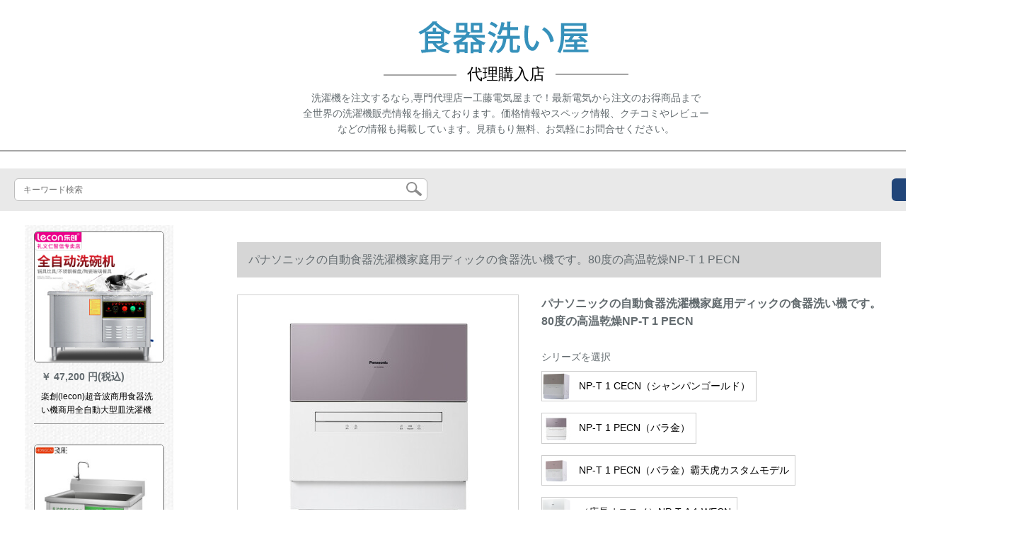

--- FILE ---
content_type: text/html; charset=UTF-8
request_url: http://www.taobaotokyo.com/detail/17001.html
body_size: 13476
content:
<!DOCTYPE html>
<html lang="jp">
<head>
    <meta charset="utf-8">
    <meta http-equiv="X-UA-Compatible" content="IE=edge">
    <meta name="viewport" content="width=device-width, initial-scale=1.0, maximum-scale=1.0, user-scalable=no">

    <!-- CSRF Token -->
    <meta name="csrf-token" content="h9DRRbqVfYxdRZbJxBxwAW7dIbK2pSuazjhgqRcX">

    <title>食洗機パナソニック食洗機修理費用食洗機を使用しています。コリンナイト食洗機工事s 45 vd 6 sdパナソニックの自動食器洗濯機家庭用ディック洗濯機です。80度の高温乾燥NP-T 1 PECN(バラゴルード)【写真価格ブラドールの见积り】-京东</title>
    <meta name="keywords" content="食洗機パナソニック食洗機修理費用食洗機を使用しています。コリンナイト食洗機工事s 45 vd 6 sdパナソニックの自動食器洗濯機家庭用ディック洗濯機です。80度の高温乾燥NP-T 1 PECN、パナソニック、京東、ネトシーです。">
    <meta name="description" content="洗濯機パナソニック、リンナ食洗濯機修理費用、食器洗い機使用の方リンネル、ビルトン食洗機工事、s 45 vd 6 sd、パナソニックの自動食器洗濯機家庭用ディックPCパニです。80度の高温乾燥NP-T 1 PECNの写真、価格、ブレンドはしています。【京東の正規品は全国配送で、...">

    <!-- Styles -->
    <link href="http://www.taobaotokyo.com/css/app.css" rel="stylesheet">
    
    
            <link rel="stylesheet" href="/storage/resources/mallintokyo/css/style.css" type="text/css">
<link rel="stylesheet" href="/storage/resources/mallintokyo/css/swiper.min.css">
<link rel="stylesheet" href="/storage/resources/mallintokyo/css_sp/style.css" type="text/css">
        
    </head>
<body>
    <div id="app" class="detail-page">
        
        <div class="header">
            <div class="top_container"><!--head-->
<div class="top_img"><img src="../storage/resources/mallintokyo/images/head_xwj.png" alt="" /></div>
<div class="top_box">代理購入店</div>
<p>洗濯機を注文するなら,専門代理店ー工藤電気屋まで！最新電気から注文のお得商品まで<br /> 全世界の洗濯機販売情報を揃えております。価格情報やスペック情報、クチコミやレビュー<br /> などの情報も掲載しています。見積もり無料、お気軽にお問合せください。</p>
</div>
        <div class="search-content">
        <form action="http://www.taobaotokyo.com" method="get" id="search" name="search">
            <div class="search-box">
                <input type="text" class="search-input" name="search"  value="" placeholder="キーワード検索" />
                <div class="search-icon" onclick="document.search.submit()">
                    <img src="http://www.taobaotokyo.com/images/search-icon.png" alt="">
                </div>
            </div>
        </form>   
        <a href="http://www.taobaotokyo.com/ask.html?product_id=17001" class="ask">お問い合わせ</a>
    </div>
</div>        
        <div class="container" style="margin-top: 20px">
            
                    </div>

        
        <div class="w">
    <div class="m-aside">
                    <ul class="aside-news">
                            </ul>
                <div class="aside-bar">
            <ul class="clearfix">
                                    <li class="aside-shop">
                        <div class="p-img">
                            <a target="_blank" href="http://www.taobaotokyo.com/detail/15852.html">
                                <img width="160" height="160" src="https://www.taobaotokyo.com/storage/products/p1/201904/04/mStgkBqaVFwvd4wB2P8H.jpg"
                                    class="err-product">
                            </a>
                        </div>
                        <div class="p-price">
                            <strong>
                                <em>￥</em>
                                <i class="J-prom-p-5840776">
                                                                            47,200 円(税込) 
                                                                    </i>
                            </strong>
                        </div>
                        <div class="p-name">
                            <a target="_blank" href="http://www.taobaotokyo.com/detail/15852.html" title="楽創(lecon)超音波商用食器洗い機商用全自動大型皿洗濯機洗濯機洗濯機レストレーン厨房清1.0 m単槽洗浄粕除去">
                                <em>
                                    楽創(lecon)超音波商用食器洗い機商用全自動大型皿洗濯機洗濯機洗濯機レストレーン厨房清1.0 m単槽洗浄粕除去
                                </em>
                            </a>
                        </div>
                    </li>
                                    <li class="aside-shop">
                        <div class="p-img">
                            <a target="_blank" href="http://www.taobaotokyo.com/detail/15892.html">
                                <img width="160" height="160" src="https://www.taobaotokyo.com/storage/products/p1/201904/04/A6awxCd0DSNgQh9WkPp1.jpg"
                                    class="err-product">
                            </a>
                        </div>
                        <div class="p-price">
                            <strong>
                                <em>￥</em>
                                <i class="J-prom-p-5840776">
                                                                            44,640 円(税込) 
                                                                    </i>
                            </strong>
                        </div>
                        <div class="p-name">
                            <a target="_blank" href="http://www.taobaotokyo.com/detail/15892.html" title="カラスーパー音波食器洗い機商用サリガニ洗浄機ホテリア専用食器洗い機1.5 m高配合(1500*800*800 mm)">
                                <em>
                                    カラスーパー音波食器洗い機商用サリガニ洗浄機ホテリア専用食器洗い機1.5 m高配合(1500*800*800 mm)
                                </em>
                            </a>
                        </div>
                    </li>
                                    <li class="aside-shop">
                        <div class="p-img">
                            <a target="_blank" href="http://www.taobaotokyo.com/detail/15896.html">
                                <img width="160" height="160" src="https://www.taobaotokyo.com/storage/products/p1/201904/04/q1Ux5RcoMeeeMlSbQcHW.jpg"
                                    class="err-product">
                            </a>
                        </div>
                        <div class="p-price">
                            <strong>
                                <em>￥</em>
                                <i class="J-prom-p-5840776">
                                                                            54,240 円(税込) 
                                                                    </i>
                            </strong>
                        </div>
                        <div class="p-name">
                            <a target="_blank" href="http://www.taobaotokyo.com/detail/15896.html" title="カラー超音波食器洗い機商用サリガニ洗浄機ホテリア専用食器洗い機1.8メトル高配合(1800*800*800 mm)ダブル溝">
                                <em>
                                    カラー超音波食器洗い機商用サリガニ洗浄機ホテリア専用食器洗い機1.8メトル高配合(1800*800*800 mm)ダブル溝
                                </em>
                            </a>
                        </div>
                    </li>
                                    <li class="aside-shop">
                        <div class="p-img">
                            <a target="_blank" href="http://www.taobaotokyo.com/detail/15939.html">
                                <img width="160" height="160" src="https://www.taobaotokyo.com/storage/products/p1/201904/04/DTJGVsRonywdKuHHNvcW.jpg"
                                    class="err-product">
                            </a>
                        </div>
                        <div class="p-price">
                            <strong>
                                <em>￥</em>
                                <i class="J-prom-p-5840776">
                                                                            29,440 円(税込) 
                                                                    </i>
                            </strong>
                        </div>
                        <div class="p-name">
                            <a target="_blank" href="http://www.taobaotokyo.com/detail/15939.html" title="パナソニック食器洗い機は独立して二重のボブウルピーの卓上NP-T 1 SECN(銀色)を乾燥させます。">
                                <em>
                                    パナソニック食器洗い機は独立して二重のボブウルピーの卓上NP-T 1 SECN(銀色)を乾燥させます。
                                </em>
                            </a>
                        </div>
                    </li>
                                    <li class="aside-shop">
                        <div class="p-img">
                            <a target="_blank" href="http://www.taobaotokyo.com/detail/15972.html">
                                <img width="160" height="160" src="https://www.taobaotokyo.com/storage/products/p1/201904/04/kiUK8qGOfgt6QP66H5px.jpg"
                                    class="err-product">
                            </a>
                        </div>
                        <div class="p-price">
                            <strong>
                                <em>￥</em>
                                <i class="J-prom-p-5840776">
                                                                            -8 円(税込) 
                                                                    </i>
                            </strong>
                        </div>
                        <div class="p-name">
                            <a target="_blank" href="http://www.taobaotokyo.com/detail/15972.html" title="Midea(Midea)食器洗い機家庭用埋込み式8セストワッフル(3-8口の家)ブラック">
                                <em>
                                    Midea(Midea)食器洗い機家庭用埋込み式8セストワッフル(3-8口の家)ブラック
                                </em>
                            </a>
                        </div>
                    </li>
                                    <li class="aside-shop">
                        <div class="p-img">
                            <a target="_blank" href="http://www.taobaotokyo.com/detail/15977.html">
                                <img width="160" height="160" src="https://www.taobaotokyo.com/storage/products/p1/201904/04/EjnJqTdBwWGC2sgLzVpN.jpg"
                                    class="err-product">
                            </a>
                        </div>
                        <div class="p-price">
                            <strong>
                                <em>￥</em>
                                <i class="J-prom-p-5840776">
                                                                            33,592 円(税込) 
                                                                    </i>
                            </strong>
                        </div>
                        <div class="p-name">
                            <a target="_blank" href="http://www.taobaotokyo.com/detail/15977.html" title="Midea(Midea)食器洗い機家庭知能独立式12セクトの超高速洗浄ピュレレと野菜の洗浄除菌乾燥(7-10口の家)シルバセミナー">
                                <em>
                                    Midea(Midea)食器洗い機家庭知能独立式12セクトの超高速洗浄ピュレレと野菜の洗浄除菌乾燥(7-10口の家)シルバセミナー
                                </em>
                            </a>
                        </div>
                    </li>
                                    <li class="aside-shop">
                        <div class="p-img">
                            <a target="_blank" href="http://www.taobaotokyo.com/detail/15985.html">
                                <img width="160" height="160" src="https://www.taobaotokyo.com/storage/products/p1/201904/04/NQ6uJjO1o6yJiGJOCypg.jpg"
                                    class="err-product">
                            </a>
                        </div>
                        <div class="p-price">
                            <strong>
                                <em>￥</em>
                                <i class="J-prom-p-5840776">
                                                                            27,104 円(税込) 
                                                                    </i>
                            </strong>
                        </div>
                        <div class="p-name">
                            <a target="_blank" href="http://www.taobaotokyo.com/detail/15985.html" title="尊威8セイントの水槽の食器洗い機果物と野菜の浄化全自動家庭用食器洗い機X 13 x-13高配合版">
                                <em>
                                    尊威8セイントの水槽の食器洗い機果物と野菜の浄化全自動家庭用食器洗い機X 13 x-13高配合版
                                </em>
                            </a>
                        </div>
                    </li>
                                    <li class="aside-shop">
                        <div class="p-img">
                            <a target="_blank" href="http://www.taobaotokyo.com/detail/16006.html">
                                <img width="160" height="160" src="https://www.taobaotokyo.com/storage/products/p1/201904/04/rxflFhXzgLVe7jYiZcGC.jpg"
                                    class="err-product">
                            </a>
                        </div>
                        <div class="p-price">
                            <strong>
                                <em>￥</em>
                                <i class="J-prom-p-5840776">
                                                                            39,192 円(税込) 
                                                                    </i>
                            </strong>
                        </div>
                        <div class="p-name">
                            <a target="_blank" href="http://www.taobaotokyo.com/detail/16006.html" title="Midea(Midea)食器洗い機家庭用全自動式皿洗い機独立型14セト知能D 5食器洗い機(7-10口の家)セルバー">
                                <em>
                                    Midea(Midea)食器洗い機家庭用全自動式皿洗い機独立型14セト知能D 5食器洗い機(7-10口の家)セルバー
                                </em>
                            </a>
                        </div>
                    </li>
                                    <li class="aside-shop">
                        <div class="p-img">
                            <a target="_blank" href="http://www.taobaotokyo.com/detail/16045.html">
                                <img width="160" height="160" src="https://www.taobaotokyo.com/storage/products/p1/201904/04/2BUu3Qz5uLlD5FIPGbnd.jpg"
                                    class="err-product">
                            </a>
                        </div>
                        <div class="p-price">
                            <strong>
                                <em>￥</em>
                                <i class="J-prom-p-5840776">
                                                                            71,200 円(税込) 
                                                                    </i>
                            </strong>
                        </div>
                        <div class="p-name">
                            <a target="_blank" href="http://www.taobaotokyo.com/detail/16045.html" title="Amoi/夏新食器洗濯機家庭用全自動組入超音波洗濯機と野菜の三合セツ食器洗濯機ZX-802 B食器洗い機">
                                <em>
                                    Amoi/夏新食器洗濯機家庭用全自動組入超音波洗濯機と野菜の三合セツ食器洗濯機ZX-802 B食器洗い機
                                </em>
                            </a>
                        </div>
                    </li>
                                    <li class="aside-shop">
                        <div class="p-img">
                            <a target="_blank" href="http://www.taobaotokyo.com/detail/16060.html">
                                <img width="160" height="160" src="https://www.taobaotokyo.com/storage/products/p1/201904/04/Zpr5Ot8EUzlp5anG7R7h.jpg"
                                    class="err-product">
                            </a>
                        </div>
                        <div class="p-price">
                            <strong>
                                <em>￥</em>
                                <i class="J-prom-p-5840776">
                                                                            75,992 円(税込) 
                                                                    </i>
                            </strong>
                        </div>
                        <div class="p-name">
                            <a target="_blank" href="http://www.taobaotokyo.com/detail/16060.html" title="倍科(BEKO)食器洗い機家庭用原装入力除菌独立式埋め込み13セクの知能頂配合DFN 28320 X">
                                <em>
                                    倍科(BEKO)食器洗い機家庭用原装入力除菌独立式埋め込み13セクの知能頂配合DFN 28320 X
                                </em>
                            </a>
                        </div>
                    </li>
                                    <li class="aside-shop">
                        <div class="p-img">
                            <a target="_blank" href="http://www.taobaotokyo.com/detail/16097.html">
                                <img width="160" height="160" src="https://www.taobaotokyo.com/storage/products/p1/201904/04/dYM9XZW8xKyYxdcVUWAl.jpg"
                                    class="err-product">
                            </a>
                        </div>
                        <div class="p-price">
                            <strong>
                                <em>￥</em>
                                <i class="J-prom-p-5840776">
                                                                            45,592 円(税込) 
                                                                    </i>
                            </strong>
                        </div>
                        <div class="p-name">
                            <a target="_blank" href="http://www.taobaotokyo.com/detail/16097.html" title="OZNER 8セクの浄水器洗濯機家庭用水槽式埋込みWiFi智控全自動皿洗濯機大容量スイーパー5合1階2階水槽食器洗い機-一生品質保証">
                                <em>
                                    OZNER 8セクの浄水器洗濯機家庭用水槽式埋込みWiFi智控全自動皿洗濯機大容量スイーパー5合1階2階水槽食器洗い機-一生品質保証
                                </em>
                            </a>
                        </div>
                    </li>
                                    <li class="aside-shop">
                        <div class="p-img">
                            <a target="_blank" href="http://www.taobaotokyo.com/detail/16152.html">
                                <img width="160" height="160" src="https://www.taobaotokyo.com/storage/products/p1/201904/04/naCEFryfp7uOFewKMRsO.jpg"
                                    class="err-product">
                            </a>
                        </div>
                        <div class="p-price">
                            <strong>
                                <em>￥</em>
                                <i class="J-prom-p-5840776">
                                                                            114,376 円(税込) 
                                                                    </i>
                            </strong>
                        </div>
                        <div class="p-name">
                            <a target="_blank" href="http://www.taobaotokyo.com/detail/16152.html" title="FOTILE水槽食器洗い機側吸式吃烟器ガズマルなどの消毒棚の煙かどうかなどの洗車プラグJQ 08 TS+HT 8 BE+J 45 ES+X 1 S">
                                <em>
                                    FOTILE水槽食器洗い機側吸式吃烟器ガズマルなどの消毒棚の煙かどうかなどの洗車プラグJQ 08 TS+HT 8 BE+J 45 ES+X 1 S
                                </em>
                            </a>
                        </div>
                    </li>
                                    <li class="aside-shop">
                        <div class="p-img">
                            <a target="_blank" href="http://www.taobaotokyo.com/detail/16153.html">
                                <img width="160" height="160" src="https://www.taobaotokyo.com/storage/products/p1/201904/04/TTG7OSdfGRbnWzd26Jty.jpg"
                                    class="err-product">
                            </a>
                        </div>
                        <div class="p-price">
                            <strong>
                                <em>￥</em>
                                <i class="J-prom-p-5840776">
                                                                            69,440 円(税込) 
                                                                    </i>
                            </strong>
                        </div>
                        <div class="p-name">
                            <a target="_blank" href="http://www.taobaotokyo.com/detail/16153.html" title="Bielmeier do eの8つのセクの大容量家庭用知能多機能除菌器高温乾燥セツ込み式食器洗い機洗い機洗浄機洗浄機C 288ゴシク式豪華黒結晶モダリル">
                                <em>
                                    Bielmeier do eの8つのセクの大容量家庭用知能多機能除菌器高温乾燥セツ込み式食器洗い機洗い機洗浄機洗浄機C 288ゴシク式豪華黒結晶モダリル
                                </em>
                            </a>
                        </div>
                    </li>
                                    <li class="aside-shop">
                        <div class="p-img">
                            <a target="_blank" href="http://www.taobaotokyo.com/detail/16158.html">
                                <img width="160" height="160" src="https://www.taobaotokyo.com/storage/products/p1/201904/04/jhd04kvG7UZWxfJ4Cz9S.jpg"
                                    class="err-product">
                            </a>
                        </div>
                        <div class="p-price">
                            <strong>
                                <em>￥</em>
                                <i class="J-prom-p-5840776">
                                                                            135,840 円(税込) 
                                                                    </i>
                            </strong>
                        </div>
                        <div class="p-name">
                            <a target="_blank" href="http://www.taobaotokyo.com/detail/16158.html" title="楽創(lecon)全自動超音波食器洗い機商用皿洗濯機商用肉洗い機ザリガニ洗濯機ホーテ用レストーン用食器洗い機カルバー式フトート">
                                <em>
                                    楽創(lecon)全自動超音波食器洗い機商用皿洗濯機商用肉洗い機ザリガニ洗濯機ホーテ用レストーン用食器洗い機カルバー式フトート
                                </em>
                            </a>
                        </div>
                    </li>
                                    <li class="aside-shop">
                        <div class="p-img">
                            <a target="_blank" href="http://www.taobaotokyo.com/detail/16236.html">
                                <img width="160" height="160" src="https://www.taobaotokyo.com/storage/products/p1/201904/04/hPil25D11qOlQTdyu33L.jpg"
                                    class="err-product">
                            </a>
                        </div>
                        <div class="p-price">
                            <strong>
                                <em>￥</em>
                                <i class="J-prom-p-5840776">
                                                                            69,360 円(税込) 
                                                                    </i>
                            </strong>
                        </div>
                        <div class="p-name">
                            <a target="_blank" href="http://www.taobaotokyo.com/detail/16236.html" title="シース食器洗い机SJ 636 X 00 JC组み込み13セト家庭用自动皿洗い器カースタスパル高温消费">
                                <em>
                                    シース食器洗い机SJ 636 X 00 JC组み込み13セト家庭用自动皿洗い器カースタスパル高温消费
                                </em>
                            </a>
                        </div>
                    </li>
                                    <li class="aside-shop">
                        <div class="p-img">
                            <a target="_blank" href="http://www.taobaotokyo.com/detail/16250.html">
                                <img width="160" height="160" src="https://www.taobaotokyo.com/storage/products/p1/201904/04/18eECKFVboWlEGySA3rJ.jpg"
                                    class="err-product">
                            </a>
                        </div>
                        <div class="p-price">
                            <strong>
                                <em>￥</em>
                                <i class="J-prom-p-5840776">
                                                                            21,592 円(税込) 
                                                                    </i>
                            </strong>
                        </div>
                        <div class="p-name">
                            <a target="_blank" href="http://www.taobaotokyo.com/detail/16250.html" title="ハイアベル食器洗い機6セク家庭用ディック全自動無料設置ミニ小型知能高温消毒除菌乾燥HTAW 50 STGG（金色小貝）">
                                <em>
                                    ハイアベル食器洗い機6セク家庭用ディック全自動無料設置ミニ小型知能高温消毒除菌乾燥HTAW 50 STGG（金色小貝）
                                </em>
                            </a>
                        </div>
                    </li>
                                    <li class="aside-shop">
                        <div class="p-img">
                            <a target="_blank" href="http://www.taobaotokyo.com/detail/16273.html">
                                <img width="160" height="160" src="https://www.taobaotokyo.com/storage/products/p1/201904/04/FXmVo2eDaltNgPsPlHJ2.jpg"
                                    class="err-product">
                            </a>
                        </div>
                        <div class="p-price">
                            <strong>
                                <em>￥</em>
                                <i class="J-prom-p-5840776">
                                                                            59,600 円(税込) 
                                                                    </i>
                            </strong>
                        </div>
                        <div class="p-name">
                            <a target="_blank" href="http://www.taobaotokyo.com/detail/16273.html" title="イタリアdaogrs X 7 Pro食器洗い機全自動家庭用知能8セトセット洗濯機消毒除菌棚">
                                <em>
                                    イタリアdaogrs X 7 Pro食器洗い機全自動家庭用知能8セトセット洗濯機消毒除菌棚
                                </em>
                            </a>
                        </div>
                    </li>
                                    <li class="aside-shop">
                        <div class="p-img">
                            <a target="_blank" href="http://www.taobaotokyo.com/detail/16284.html">
                                <img width="160" height="160" src="https://www.taobaotokyo.com/storage/products/p1/201904/04/mIa2C5bxS9Gtnfj2vryj.jpg"
                                    class="err-product">
                            </a>
                        </div>
                        <div class="p-price">
                            <strong>
                                <em>￥</em>
                                <i class="J-prom-p-5840776">
                                                                            70,392 円(税込) 
                                                                    </i>
                            </strong>
                        </div>
                        <div class="p-name">
                            <a target="_blank" href="http://www.taobaotokyo.com/detail/16284.html" title="シムメンス(SIEMENS)食器洗い機家庭用8セトの大容量ハイエンド知能グール式入力高温蒸气省エネネネネネネ・水を省く知能超高速洗浄SC 76 M TI【540バール】">
                                <em>
                                    シムメンス(SIEMENS)食器洗い機家庭用8セトの大容量ハイエンド知能グール式入力高温蒸气省エネネネネネネ・水を省く知能超高速洗浄SC 76 M TI【540バール】
                                </em>
                            </a>
                        </div>
                    </li>
                                    <li class="aside-shop">
                        <div class="p-img">
                            <a target="_blank" href="http://www.taobaotokyo.com/detail/16327.html">
                                <img width="160" height="160" src="https://www.taobaotokyo.com/storage/products/p1/201904/04/bn5pMa3KVebdPykPXJp5.jpg"
                                    class="err-product">
                            </a>
                        </div>
                        <div class="p-price">
                            <strong>
                                <em>￥</em>
                                <i class="J-prom-p-5840776">
                                                                            43,840 円(税込) 
                                                                    </i>
                            </strong>
                        </div>
                        <div class="p-name">
                            <a target="_blank" href="http://www.taobaotokyo.com/detail/16327.html" title="Midea(Midea)8セクの除菌器洗濯機X 1+ROBAM(Robam)大吸力欧式換気扇ガンダム67 A 1+56 B 0シガレット洗い立て3点セト">
                                <em>
                                    Midea(Midea)8セクの除菌器洗濯機X 1+ROBAM(Robam)大吸力欧式換気扇ガンダム67 A 1+56 B 0シガレット洗い立て3点セト
                                </em>
                            </a>
                        </div>
                    </li>
                                    <li class="aside-shop">
                        <div class="p-img">
                            <a target="_blank" href="http://www.taobaotokyo.com/detail/16357.html">
                                <img width="160" height="160" src="https://www.taobaotokyo.com/storage/products/p1/201904/04/8EPqnEhrWHM47lU24xhr.jpg"
                                    class="err-product">
                            </a>
                        </div>
                        <div class="p-price">
                            <strong>
                                <em>￥</em>
                                <i class="J-prom-p-5840776">
                                                                            48,792 円(税込) 
                                                                    </i>
                            </strong>
                        </div>
                        <div class="p-name">
                            <a target="_blank" href="http://www.taobaotokyo.com/detail/16357.html" title="FOTILE(FOTILE)欧式頂吸式16吸油機ガスなどの家庭用雲魔方かどうか12 T+HC 8 BE">
                                <em>
                                    FOTILE(FOTILE)欧式頂吸式16吸油機ガスなどの家庭用雲魔方かどうか12 T+HC 8 BE
                                </em>
                            </a>
                        </div>
                    </li>
                                    <li class="aside-shop">
                        <div class="p-img">
                            <a target="_blank" href="http://www.taobaotokyo.com/detail/16360.html">
                                <img width="160" height="160" src="https://www.taobaotokyo.com/storage/products/p1/201904/04/S5LmZDEHcfZbOOpIQMDE.jpg"
                                    class="err-product">
                            </a>
                        </div>
                        <div class="p-price">
                            <strong>
                                <em>￥</em>
                                <i class="J-prom-p-5840776">
                                                                            53,040 円(税込) 
                                                                    </i>
                            </strong>
                        </div>
                        <div class="p-name">
                            <a target="_blank" href="http://www.taobaotokyo.com/detail/16360.html" title="楽創(lecon)超音波食器洗い機商用全自動大型家庭用食器洗い機商用肉洗い機ザリガニ洗濯機ホ－テ用レスト－ン2 m超音波食器洗い機一過水">
                                <em>
                                    楽創(lecon)超音波食器洗い機商用全自動大型家庭用食器洗い機商用肉洗い機ザリガニ洗濯機ホ－テ用レスト－ン2 m超音波食器洗い機一過水
                                </em>
                            </a>
                        </div>
                    </li>
                                    <li class="aside-shop">
                        <div class="p-img">
                            <a target="_blank" href="http://www.taobaotokyo.com/detail/16394.html">
                                <img width="160" height="160" src="https://www.taobaotokyo.com/storage/products/p1/201904/04/bAuPFMHiuLUrNJp7tFCm.jpg"
                                    class="err-product">
                            </a>
                        </div>
                        <div class="p-price">
                            <strong>
                                <em>￥</em>
                                <i class="J-prom-p-5840776">
                                                                            23,992 円(税込) 
                                                                    </i>
                            </strong>
                        </div>
                        <div class="p-name">
                            <a target="_blank" href="http://www.taobaotokyo.com/detail/16394.html" title="CAL大容量の全自动节乾燥家庭用卓上式组み込み式食器洗い机8セイントの台を嵌め込みます。">
                                <em>
                                    CAL大容量の全自动节乾燥家庭用卓上式组み込み式食器洗い机8セイントの台を嵌め込みます。
                                </em>
                            </a>
                        </div>
                    </li>
                                    <li class="aside-shop">
                        <div class="p-img">
                            <a target="_blank" href="http://www.taobaotokyo.com/detail/16415.html">
                                <img width="160" height="160" src="https://www.taobaotokyo.com/storage/products/p1/201904/04/UxXCbby59okY5Mite7MI.jpg"
                                    class="err-product">
                            </a>
                        </div>
                        <div class="p-price">
                            <strong>
                                <em>￥</em>
                                <i class="J-prom-p-5840776">
                                                                            7,992 円(税込) 
                                                                    </i>
                            </strong>
                        </div>
                        <div class="p-name">
                            <a target="_blank" href="http://www.taobaotokyo.com/detail/16415.html" title="（Madem）食器洗い機は全自動家庭であります。食器洗い機は6セトのシャインパンゴルドが洗います。">
                                <em>
                                    （Madem）食器洗い機は全自動家庭であります。食器洗い機は6セトのシャインパンゴルドが洗います。
                                </em>
                            </a>
                        </div>
                    </li>
                                    <li class="aside-shop">
                        <div class="p-img">
                            <a target="_blank" href="http://www.taobaotokyo.com/detail/16417.html">
                                <img width="160" height="160" src="https://www.taobaotokyo.com/storage/products/p1/201904/04/hDmqNiBbcbkfhA1mVtQ1.jpg"
                                    class="err-product">
                            </a>
                        </div>
                        <div class="p-price">
                            <strong>
                                <em>￥</em>
                                <i class="J-prom-p-5840776">
                                                                            8,528 円(税込) 
                                                                    </i>
                            </strong>
                        </div>
                        <div class="p-name">
                            <a target="_blank" href="http://www.taobaotokyo.com/detail/16417.html" title="シン-メンス（SIEMENS）ホワトラクの食器洗い機専門用パネルシショッパーのドップラス02 AXCFI/SZ 02 AEUFIZ 06 AXCFI黒は636 X用03です。">
                                <em>
                                    シン-メンス（SIEMENS）ホワトラクの食器洗い機専門用パネルシショッパーのドップラス02 AXCFI/SZ 02 AEUFIZ 06 AXCFI黒は636 X用03です。
                                </em>
                            </a>
                        </div>
                    </li>
                                    <li class="aside-shop">
                        <div class="p-img">
                            <a target="_blank" href="http://www.taobaotokyo.com/detail/16435.html">
                                <img width="160" height="160" src="https://www.taobaotokyo.com/storage/products/p1/201904/04/XWhWNtc7ZOEI1sAVfnOI.jpg"
                                    class="err-product">
                            </a>
                        </div>
                        <div class="p-price">
                            <strong>
                                <em>￥</em>
                                <i class="J-prom-p-5840776">
                                                                            109,512 円(税込) 
                                                                    </i>
                            </strong>
                        </div>
                        <div class="p-name">
                            <a target="_blank" href="http://www.taobaotokyo.com/detail/16435.html" title="ROBAM(Robam)引き出し式食器洗い機W 771セツミ式蒸し器オース2473+R 073">
                                <em>
                                    ROBAM(Robam)引き出し式食器洗い機W 771セツミ式蒸し器オース2473+R 073
                                </em>
                            </a>
                        </div>
                    </li>
                                    <li class="aside-shop">
                        <div class="p-img">
                            <a target="_blank" href="http://www.taobaotokyo.com/detail/16555.html">
                                <img width="160" height="160" src="https://www.taobaotokyo.com/storage/products/p1/201904/08/kOsuBnJmB6NnXr3ydC03.jpg"
                                    class="err-product">
                            </a>
                        </div>
                        <div class="p-price">
                            <strong>
                                <em>￥</em>
                                <i class="J-prom-p-5840776">
                                                                            39,192 円(税込) 
                                                                    </i>
                            </strong>
                        </div>
                        <div class="p-name">
                            <a target="_blank" href="http://www.taobaotokyo.com/detail/16555.html" title="シ-メンス8セトの组み込み式原装入力二重高温除菌器洗濯机全自动家庭用スターター食器洗い机SC 73 M 810">
                                <em>
                                    シ-メンス8セトの组み込み式原装入力二重高温除菌器洗濯机全自动家庭用スターター食器洗い机SC 73 M 810
                                </em>
                            </a>
                        </div>
                    </li>
                                    <li class="aside-shop">
                        <div class="p-img">
                            <a target="_blank" href="http://www.taobaotokyo.com/detail/16948.html">
                                <img width="160" height="160" src="https://www.taobaotokyo.com/storage/products/p1/201904/08/dIR7u0MtrxemMq5Nb1ci.jpg"
                                    class="err-product">
                            </a>
                        </div>
                        <div class="p-price">
                            <strong>
                                <em>￥</em>
                                <i class="J-prom-p-5840776">
                                                                            45,200 円(税込) 
                                                                    </i>
                            </strong>
                        </div>
                        <div class="p-name">
                            <a target="_blank" href="http://www.taobaotokyo.com/detail/16948.html" title="イタリアdaogrs X 7 Pro食器洗い機全自動家庭用知能8セトセット洗濯機消毒除菌棚">
                                <em>
                                    イタリアdaogrs X 7 Pro食器洗い機全自動家庭用知能8セトセット洗濯機消毒除菌棚
                                </em>
                            </a>
                        </div>
                    </li>
                                    <li class="aside-shop">
                        <div class="p-img">
                            <a target="_blank" href="http://www.taobaotokyo.com/detail/16955.html">
                                <img width="160" height="160" src="https://www.taobaotokyo.com/storage/products/p1/201904/08/pMAawdoJHhgZjcV2rmFS.jpg"
                                    class="err-product">
                            </a>
                        </div>
                        <div class="p-price">
                            <strong>
                                <em>￥</em>
                                <i class="J-prom-p-5840776">
                                                                            45,592 円(税込) 
                                                                    </i>
                            </strong>
                        </div>
                        <div class="p-name">
                            <a target="_blank" href="http://www.taobaotokyo.com/detail/16955.html" title="シ-メンス(SIEMENS)食器洗い機は独立して二つのブラク食器洗い機13セトのSJ 235 Bを埋め込み、乾燥熱交換と凝縮を強化します。">
                                <em>
                                    シ-メンス(SIEMENS)食器洗い機は独立して二つのブラク食器洗い機13セトのSJ 235 Bを埋め込み、乾燥熱交換と凝縮を強化します。
                                </em>
                            </a>
                        </div>
                    </li>
                                    <li class="aside-shop">
                        <div class="p-img">
                            <a target="_blank" href="http://www.taobaotokyo.com/detail/17015.html">
                                <img width="160" height="160" src="https://www.taobaotokyo.com/storage/products/p1/201904/08/UoPqGU5ssobJjx9Ztb9t.jpg"
                                    class="err-product">
                            </a>
                        </div>
                        <div class="p-price">
                            <strong>
                                <em>￥</em>
                                <i class="J-prom-p-5840776">
                                                                            23,992 円(税込) 
                                                                    </i>
                            </strong>
                        </div>
                        <div class="p-name">
                            <a target="_blank" href="http://www.taobaotokyo.com/detail/17015.html" title="过剰Midea(Midea)食品ゴミ处理机は家庭用食器洗い机家庭用台所下水道厨房余剰粉砕机MD-1-C 388-CNと楽にマッチします。">
                                <em>
                                    过剰Midea(Midea)食品ゴミ处理机は家庭用食器洗い机家庭用台所下水道厨房余剰粉砕机MD-1-C 388-CNと楽にマッチします。
                                </em>
                            </a>
                        </div>
                    </li>
                                    <li class="aside-shop">
                        <div class="p-img">
                            <a target="_blank" href="http://www.taobaotokyo.com/detail/17042.html">
                                <img width="160" height="160" src="https://www.taobaotokyo.com/storage/products/p1/201904/08/eAJJgywZ4RO586CSmDTd.jpg"
                                    class="err-product">
                            </a>
                        </div>
                        <div class="p-price">
                            <strong>
                                <em>￥</em>
                                <i class="J-prom-p-5840776">
                                                                            105,768 円(税込) 
                                                                    </i>
                            </strong>
                        </div>
                        <div class="p-name">
                            <a target="_blank" href="http://www.taobaotokyo.com/detail/17042.html" title="シ-メンス(SIEMENS)组み込み式微蒸焼一体机器洗いセレブ565+235">
                                <em>
                                    シ-メンス(SIEMENS)组み込み式微蒸焼一体机器洗いセレブ565+235
                                </em>
                            </a>
                        </div>
                    </li>
                                    <li class="aside-shop">
                        <div class="p-img">
                            <a target="_blank" href="http://www.taobaotokyo.com/detail/17043.html">
                                <img width="160" height="160" src="https://www.taobaotokyo.com/storage/products/p1/201904/08/4p6m8OClpTsEU3aT9hqt.jpg"
                                    class="err-product">
                            </a>
                        </div>
                        <div class="p-price">
                            <strong>
                                <em>￥</em>
                                <i class="J-prom-p-5840776">
                                                                            15,992 円(税込) 
                                                                    </i>
                            </strong>
                        </div>
                        <div class="p-name">
                            <a target="_blank" href="http://www.taobaotokyo.com/detail/17043.html" title="Midea(Midea)sumaトレー野菜家庭用ディックテープの根拠として、家庭用除菌式全自動皿洗い機M 1-琥珀オリンジ">
                                <em>
                                    Midea(Midea)sumaトレー野菜家庭用ディックテープの根拠として、家庭用除菌式全自動皿洗い機M 1-琥珀オリンジ
                                </em>
                            </a>
                        </div>
                    </li>
                                    <li class="aside-shop">
                        <div class="p-img">
                            <a target="_blank" href="http://www.taobaotokyo.com/detail/17055.html">
                                <img width="160" height="160" src="https://www.taobaotokyo.com/storage/products/p1/201904/08/sJTbPOkN99NX0Wa8PAZI.png"
                                    class="err-product">
                            </a>
                        </div>
                        <div class="p-price">
                            <strong>
                                <em>￥</em>
                                <i class="J-prom-p-5840776">
                                                                            36,640 円(税込) 
                                                                    </i>
                            </strong>
                        </div>
                        <div class="p-name">
                            <a target="_blank" href="http://www.taobaotokyo.com/detail/17055.html" title="パナソニック6セクの容量食器洗濯機ダブボックスボックスボックスボックスボックスボックスボックスボックスボックスボックスボックスボックスボックスボックスボックスボックスボックスボックスボックスボックスボックスNP-T 1 WRCN">
                                <em>
                                    パナソニック6セクの容量食器洗濯機ダブボックスボックスボックスボックスボックスボックスボックスボックスボックスボックスボックスボックスボックスボックスボックスボックスボックスボックスボックスボックスボックスNP-T 1 WRCN
                                </em>
                            </a>
                        </div>
                    </li>
                                    <li class="aside-shop">
                        <div class="p-img">
                            <a target="_blank" href="http://www.taobaotokyo.com/detail/17092.html">
                                <img width="160" height="160" src="https://www.taobaotokyo.com/storage/products/p1/201904/08/0XU5o6DZ0ogVN67N95Mz.jpg"
                                    class="err-product">
                            </a>
                        </div>
                        <div class="p-price">
                            <strong>
                                <em>￥</em>
                                <i class="J-prom-p-5840776">
                                                                            47,992 円(税込) 
                                                                    </i>
                            </strong>
                        </div>
                        <div class="p-name">
                            <a target="_blank" href="http://www.taobaotokyo.com/detail/17092.html" title="シムメン家计13セトの组み込み式食器洗い机を组み込み、高温除菌でSN 25 M 831 TIを入れてください。">
                                <em>
                                    シムメン家计13セトの组み込み式食器洗い机を组み込み、高温除菌でSN 25 M 831 TIを入れてください。
                                </em>
                            </a>
                        </div>
                    </li>
                                    <li class="aside-shop">
                        <div class="p-img">
                            <a target="_blank" href="http://www.taobaotokyo.com/detail/17105.html">
                                <img width="160" height="160" src="https://www.taobaotokyo.com/storage/products/p1/201904/08/vOntkGA4cMkcn0TaV2dT.jpg"
                                    class="err-product">
                            </a>
                        </div>
                        <div class="p-price">
                            <strong>
                                <em>￥</em>
                                <i class="J-prom-p-5840776">
                                                                            23,992 円(税込) 
                                                                    </i>
                            </strong>
                        </div>
                        <div class="p-name">
                            <a target="_blank" href="http://www.taobaotokyo.com/detail/17105.html" title="Midea(Midea)14セトの家庭用食器洗い机D 5は独自に组み込みます。全自動知能大容量の独立したグールプロケースです。">
                                <em>
                                    Midea(Midea)14セトの家庭用食器洗い机D 5は独自に组み込みます。全自動知能大容量の独立したグールプロケースです。
                                </em>
                            </a>
                        </div>
                    </li>
                                    <li class="aside-shop">
                        <div class="p-img">
                            <a target="_blank" href="http://www.taobaotokyo.com/detail/17112.html">
                                <img width="160" height="160" src="https://www.taobaotokyo.com/storage/products/p1/201904/08/xqGelTkbU8NGJYPm18ZQ.jpg"
                                    class="err-product">
                            </a>
                        </div>
                        <div class="p-price">
                            <strong>
                                <em>￥</em>
                                <i class="J-prom-p-5840776">
                                                                            19,184 円(税込) 
                                                                    </i>
                            </strong>
                        </div>
                        <div class="p-name">
                            <a target="_blank" href="http://www.taobaotokyo.com/detail/17112.html" title="九陽(Joyoung)6セトの組込み台が埋まりました。家庭用全自動皿洗濯機W 1知能超高速洗濯は24時間予約します。">
                                <em>
                                    九陽(Joyoung)6セトの組込み台が埋まりました。家庭用全自動皿洗濯機W 1知能超高速洗濯は24時間予約します。
                                </em>
                            </a>
                        </div>
                    </li>
                                    <li class="aside-shop">
                        <div class="p-img">
                            <a target="_blank" href="http://www.taobaotokyo.com/detail/17114.html">
                                <img width="160" height="160" src="https://www.taobaotokyo.com/storage/products/p1/201904/08/G96kuF6QVLmcN0NX5FSw.png"
                                    class="err-product">
                            </a>
                        </div>
                        <div class="p-price">
                            <strong>
                                <em>￥</em>
                                <i class="J-prom-p-5840776">
                                                                            43,992 円(税込) 
                                                                    </i>
                            </strong>
                        </div>
                        <div class="p-name">
                            <a target="_blank" href="http://www.taobaotokyo.com/detail/17114.html" title="ステムメンシムENSペルジ入力コンバー5 Dシーザー5 Dシーザー5 Dシーバス5 Dシーアアアダブ乾燥8セストセスト内除菌家庭用食器洗い機SC 73 M 612 TI">
                                <em>
                                    ステムメンシムENSペルジ入力コンバー5 Dシーザー5 Dシーザー5 Dシーバス5 Dシーアアアダブ乾燥8セストセスト内除菌家庭用食器洗い機SC 73 M 612 TI
                                </em>
                            </a>
                        </div>
                    </li>
                                    <li class="aside-shop">
                        <div class="p-img">
                            <a target="_blank" href="http://www.taobaotokyo.com/detail/17136.html">
                                <img width="160" height="160" src="https://www.taobaotokyo.com/storage/products/p1/201904/08/WQenc0UoTolq9PCUdCu9.jpg"
                                    class="err-product">
                            </a>
                        </div>
                        <div class="p-price">
                            <strong>
                                <em>￥</em>
                                <i class="J-prom-p-5840776">
                                                                            19,040 円(税込) 
                                                                    </i>
                            </strong>
                        </div>
                        <div class="p-name">
                            <a target="_blank" href="http://www.taobaotokyo.com/detail/17136.html" title="VMAX食器洗い機商用超音波大型全自動1.2/1.5/1.8/2.0メトル大容量卓上式食器洗い器0.6 M単池豪華タムモルデル">
                                <em>
                                    VMAX食器洗い機商用超音波大型全自動1.2/1.5/1.8/2.0メトル大容量卓上式食器洗い器0.6 M単池豪華タムモルデル
                                </em>
                            </a>
                        </div>
                    </li>
                                    <li class="aside-shop">
                        <div class="p-img">
                            <a target="_blank" href="http://www.taobaotokyo.com/detail/17143.html">
                                <img width="160" height="160" src="https://www.taobaotokyo.com/storage/products/p1/201904/08/xSSm0G2PVSKibzoFtDPd.jpg"
                                    class="err-product">
                            </a>
                        </div>
                        <div class="p-price">
                            <strong>
                                <em>￥</em>
                                <i class="J-prom-p-5840776">
                                                                            40,792 円(税込) 
                                                                    </i>
                            </strong>
                        </div>
                        <div class="p-name">
                            <a target="_blank" href="http://www.taobaotokyo.com/detail/17143.html" title="华帝(VNTT I)组み込み式洗浄一体食器洗い机8セイントの大容量送风乾杀菌消毒7+2 AI智洗modo JWV 8-H 7">
                                <em>
                                    华帝(VNTT I)组み込み式洗浄一体食器洗い机8セイントの大容量送风乾杀菌消毒7+2 AI智洗modo JWV 8-H 7
                                </em>
                            </a>
                        </div>
                    </li>
                                    <li class="aside-shop">
                        <div class="p-img">
                            <a target="_blank" href="http://www.taobaotokyo.com/detail/17167.html">
                                <img width="160" height="160" src="https://www.taobaotokyo.com/storage/products/p1/201904/08/JfXlkWUWStff3Cqqtw9w.png"
                                    class="err-product">
                            </a>
                        </div>
                        <div class="p-price">
                            <strong>
                                <em>￥</em>
                                <i class="J-prom-p-5840776">
                                                                            20,792 円(税込) 
                                                                    </i>
                            </strong>
                        </div>
                        <div class="p-name">
                            <a target="_blank" href="http://www.taobaotokyo.com/detail/17167.html" title="Midea(Midea)9セットの極薄ボディは消毒しやすいです。除菌独立型大容量家庭用食器洗い機WQP 8-7602-CSN。">
                                <em>
                                    Midea(Midea)9セットの極薄ボディは消毒しやすいです。除菌独立型大容量家庭用食器洗い機WQP 8-7602-CSN。
                                </em>
                            </a>
                        </div>
                    </li>
                                    <li class="aside-shop">
                        <div class="p-img">
                            <a target="_blank" href="http://www.taobaotokyo.com/detail/17201.html">
                                <img width="160" height="160" src="https://www.taobaotokyo.com/storage/products/p1/201904/08/n02OWPC4fOYCy9ADAmfF.jpg"
                                    class="err-product">
                            </a>
                        </div>
                        <div class="p-price">
                            <strong>
                                <em>￥</em>
                                <i class="J-prom-p-5840776">
                                                                            139,992 円(税込) 
                                                                    </i>
                            </strong>
                        </div>
                        <div class="p-name">
                            <a target="_blank" href="http://www.taobaotokyo.com/detail/17201.html" title="CHEGF CO电气15セトの大容量は独立型家庭用食器洗い机8种类の食器洗いです。">
                                <em>
                                    CHEGF CO电气15セトの大容量は独立型家庭用食器洗い机8种类の食器洗いです。
                                </em>
                            </a>
                        </div>
                    </li>
                                    <li class="aside-shop">
                        <div class="p-img">
                            <a target="_blank" href="http://www.taobaotokyo.com/detail/17211.html">
                                <img width="160" height="160" src="https://www.taobaotokyo.com/storage/products/p1/201904/08/J6W96ctwLNyzuK2tWn0F.jpg"
                                    class="err-product">
                            </a>
                        </div>
                        <div class="p-price">
                            <strong>
                                <em>￥</em>
                                <i class="J-prom-p-5840776">
                                                                            -8 円(税込) 
                                                                    </i>
                            </strong>
                        </div>
                        <div class="p-name">
                            <a target="_blank" href="http://www.taobaotokyo.com/detail/17211.html" title="SIEMENS/シ-メンSR 64 M 030 TI食器洗濯機デフォ-トリス">
                                <em>
                                    SIEMENS/シ-メンSR 64 M 030 TI食器洗濯機デフォ-トリス
                                </em>
                            </a>
                        </div>
                    </li>
                                    <li class="aside-shop">
                        <div class="p-img">
                            <a target="_blank" href="http://www.taobaotokyo.com/detail/22514.html">
                                <img width="160" height="160" src="https://www.taobaotokyo.com/storage/products/p1/201904/15/hA9il4yORhC8q8Ki4gT2.jpg"
                                    class="err-product">
                            </a>
                        </div>
                        <div class="p-price">
                            <strong>
                                <em>￥</em>
                                <i class="J-prom-p-5840776">
                                                                            29,592 円(税込) 
                                                                    </i>
                            </strong>
                        </div>
                        <div class="p-name">
                            <a target="_blank" href="http://www.taobaotokyo.com/detail/22514.html" title="ROBAM(Robam)家庭用食器洗いユニトレイ式両用6セント25 min速洗いの全自動皿洗濯機W 772">
                                <em>
                                    ROBAM(Robam)家庭用食器洗いユニトレイ式両用6セント25 min速洗いの全自動皿洗濯機W 772
                                </em>
                            </a>
                        </div>
                    </li>
                                    <li class="aside-shop">
                        <div class="p-img">
                            <a target="_blank" href="http://www.taobaotokyo.com/detail/24466.html">
                                <img width="160" height="160" src="https://www.taobaotokyo.com/storage/products/p1/201904/22/kLFZJ8N29hs7kwbnexpI.jpg"
                                    class="err-product">
                            </a>
                        </div>
                        <div class="p-price">
                            <strong>
                                <em>￥</em>
                                <i class="J-prom-p-5840776">
                                                                            50,240 円(税込) 
                                                                    </i>
                            </strong>
                        </div>
                        <div class="p-name">
                            <a target="_blank" href="http://www.taobaotokyo.com/detail/24466.html" title="喜莱盛(xnenenen)食器洗い機業務用0.6 m食器洗い機超音波食器洗い機全自動大型皿洗い機レストン専用用2.0 m食器洗い機の残りかすを割ります。">
                                <em>
                                    喜莱盛(xnenenen)食器洗い機業務用0.6 m食器洗い機超音波食器洗い機全自動大型皿洗い機レストン専用用2.0 m食器洗い機の残りかすを割ります。
                                </em>
                            </a>
                        </div>
                    </li>
                                    <li class="aside-shop">
                        <div class="p-img">
                            <a target="_blank" href="http://www.taobaotokyo.com/detail/32268.html">
                                <img width="160" height="160" src="https://www.taobaotokyo.com/storage/products/p1/201905/06/rJiaNK6K4RnulUhJpaoC.jpg"
                                    class="err-product">
                            </a>
                        </div>
                        <div class="p-price">
                            <strong>
                                <em>￥</em>
                                <i class="J-prom-p-5840776">
                                                                            59,200 円(税込) 
                                                                    </i>
                            </strong>
                        </div>
                        <div class="p-name">
                            <a target="_blank" href="http://www.taobaotokyo.com/detail/32268.html" title="楽創(lecon)超音波食器洗い機商用全自動大型家庭用食器洗い機商用肉洗い機ザリガニ洗濯機ホーテ用酒1.5 m洗浄機">
                                <em>
                                    楽創(lecon)超音波食器洗い機商用全自動大型家庭用食器洗い機商用肉洗い機ザリガニ洗濯機ホーテ用酒1.5 m洗浄機
                                </em>
                            </a>
                        </div>
                    </li>
                                    <li class="aside-shop">
                        <div class="p-img">
                            <a target="_blank" href="http://www.taobaotokyo.com/detail/36381.html">
                                <img width="160" height="160" src="https://www.taobaotokyo.com/storage/products/p1/201905/13/aj0ZIajwyK8OCH1SRveK.png"
                                    class="err-product">
                            </a>
                        </div>
                        <div class="p-price">
                            <strong>
                                <em>￥</em>
                                <i class="J-prom-p-5840776">
                                                                            1,592 円(税込) 
                                                                    </i>
                            </strong>
                        </div>
                        <div class="p-name">
                            <a target="_blank" href="http://www.taobaotokyo.com/detail/36381.html" title="丹沃斯（Durs）全自動知能超音波三溝式水槽食器洗い機家庭用埋込みみ果物野菜清浄器食器洗い機専用ボウルバケト">
                                <em>
                                    丹沃斯（Durs）全自動知能超音波三溝式水槽食器洗い機家庭用埋込みみ果物野菜清浄器食器洗い機専用ボウルバケト
                                </em>
                            </a>
                        </div>
                    </li>
                                    <li class="aside-shop">
                        <div class="p-img">
                            <a target="_blank" href="http://www.taobaotokyo.com/detail/60831.html">
                                <img width="160" height="160" src="https://www.taobaotokyo.com/storage/products/p1/201906/24/AgGazNcSIIIvUpWV4weI.jpg"
                                    class="err-product">
                            </a>
                        </div>
                        <div class="p-price">
                            <strong>
                                <em>￥</em>
                                <i class="J-prom-p-5840776">
                                                                            31,192 円(税込) 
                                                                    </i>
                            </strong>
                        </div>
                        <div class="p-name">
                            <a target="_blank" href="http://www.taobaotokyo.com/detail/60831.html" title="グーランス食器洗い機多機能スト洗濯全自動独立式埋め込み式食器9セストW 45 A 131 S-OS">
                                <em>
                                    グーランス食器洗い機多機能スト洗濯全自動独立式埋め込み式食器9セストW 45 A 131 S-OS
                                </em>
                            </a>
                        </div>
                    </li>
                                    <li class="aside-shop">
                        <div class="p-img">
                            <a target="_blank" href="http://www.taobaotokyo.com/detail/86794.html">
                                <img width="160" height="160" src="https://www.taobaotokyo.com/storage/products/p1/201908/12/gDQ93JWa2jzQwVSuPe3x.png"
                                    class="err-product">
                            </a>
                        </div>
                        <div class="p-price">
                            <strong>
                                <em>￥</em>
                                <i class="J-prom-p-5840776">
                                                                            15,192 円(税込) 
                                                                    </i>
                            </strong>
                        </div>
                        <div class="p-name">
                            <a target="_blank" href="http://www.taobaotokyo.com/detail/86794.html" title="Midea(Midea)范智能免据快洗果山菜洗的家庭用デカップ食器洗い機除菌ミニ皿洗い機インスト電気材料なし">
                                <em>
                                    Midea(Midea)范智能免据快洗果山菜洗的家庭用デカップ食器洗い機除菌ミニ皿洗い機インスト電気材料なし
                                </em>
                            </a>
                        </div>
                    </li>
                                    <li class="aside-shop">
                        <div class="p-img">
                            <a target="_blank" href="http://www.taobaotokyo.com/detail/95501.html">
                                <img width="160" height="160" src="https://www.taobaotokyo.com/storage/products/p1/201908/26/0GHO4tTEC2JjkjkdVZSL.jpg"
                                    class="err-product">
                            </a>
                        </div>
                        <div class="p-price">
                            <strong>
                                <em>￥</em>
                                <i class="J-prom-p-5840776">
                                                                            35,184 円(税込) 
                                                                    </i>
                            </strong>
                        </div>
                        <div class="p-name">
                            <a target="_blank" href="http://www.taobaotokyo.com/detail/95501.html" title="楽創(lecon)超音波食器洗い機商用全自動大型家庭用食器洗い機ビジネス洗浄機「ザリガニ」洗浄機「ホーテ」用レストーン用レストール0.8 m食器洗い機単槽除渣">
                                <em>
                                    楽創(lecon)超音波食器洗い機商用全自動大型家庭用食器洗い機ビジネス洗浄機「ザリガニ」洗浄機「ホーテ」用レストーン用レストール0.8 m食器洗い機単槽除渣
                                </em>
                            </a>
                        </div>
                    </li>
                                    <li class="aside-shop">
                        <div class="p-img">
                            <a target="_blank" href="http://www.taobaotokyo.com/detail/102337.html">
                                <img width="160" height="160" src="https://www.taobaotokyo.com/storage/products/p1/201909/16/zDxkOwYYvFJTYMw9E521.jpg"
                                    class="err-product">
                            </a>
                        </div>
                        <div class="p-price">
                            <strong>
                                <em>￥</em>
                                <i class="J-prom-p-5840776">
                                                                            60,400 円(税込) 
                                                                    </i>
                            </strong>
                        </div>
                        <div class="p-name">
                            <a target="_blank" href="http://www.taobaotokyo.com/detail/102337.html" title="楽創（lecon）全自動超音波器洗濯機商用皿洗濯機洗濯機洗濯機洗濯機所設備酒屋食堂専用設備1.8 m食器洗い機のダブ溝除渣">
                                <em>
                                    楽創（lecon）全自動超音波器洗濯機商用皿洗濯機洗濯機洗濯機洗濯機所設備酒屋食堂専用設備1.8 m食器洗い機のダブ溝除渣
                                </em>
                            </a>
                        </div>
                    </li>
                                    <li class="aside-shop">
                        <div class="p-img">
                            <a target="_blank" href="http://www.taobaotokyo.com/detail/110451.html">
                                <img width="160" height="160" src="https://www.taobaotokyo.com/storage/products/p1/201910/21/zv2briOgwvYzaaOrSlmO.jpg"
                                    class="err-product">
                            </a>
                        </div>
                        <div class="p-price">
                            <strong>
                                <em>￥</em>
                                <i class="J-prom-p-5840776">
                                                                            16,792 円(税込) 
                                                                    </i>
                            </strong>
                        </div>
                        <div class="p-name">
                            <a target="_blank" href="http://www.taobaotokyo.com/detail/110451.html" title="Joyoung/九陽X 7无料で食器洗い機をセットします。全自動家庭用のデカプロピニ小型スポットライトです。">
                                <em>
                                    Joyoung/九陽X 7无料で食器洗い機をセットします。全自動家庭用のデカプロピニ小型スポットライトです。
                                </em>
                            </a>
                        </div>
                    </li>
                                    <li class="aside-shop">
                        <div class="p-img">
                            <a target="_blank" href="http://www.taobaotokyo.com/detail/110460.html">
                                <img width="160" height="160" src="https://www.taobaotokyo.com/storage/products/p1/201910/21/w1bIQD9qYhrBewdnh3Gd.jpg"
                                    class="err-product">
                            </a>
                        </div>
                        <div class="p-price">
                            <strong>
                                <em>￥</em>
                                <i class="J-prom-p-5840776">
                                                                            1,600 円(税込) 
                                                                    </i>
                            </strong>
                        </div>
                        <div class="p-name">
                            <a target="_blank" href="http://www.taobaotokyo.com/detail/110460.html" title="（vicoo）水槽式家庭用食器洗い機埋込み式食器洗い機全自動食器洗い機ホワイは超音波機能を追加します。">
                                <em>
                                    （vicoo）水槽式家庭用食器洗い機埋込み式食器洗い機全自動食器洗い機ホワイは超音波機能を追加します。
                                </em>
                            </a>
                        </div>
                    </li>
                                    <li class="aside-shop">
                        <div class="p-img">
                            <a target="_blank" href="http://www.taobaotokyo.com/detail/116765.html">
                                <img width="160" height="160" src="https://www.taobaotokyo.com/storage/products/p1/201912/02/PGbBQe4cxNTssh1ekY9G.jpg"
                                    class="err-product">
                            </a>
                        </div>
                        <div class="p-price">
                            <strong>
                                <em>￥</em>
                                <i class="J-prom-p-5840776">
                                                                            30,392 円(税込) 
                                                                    </i>
                            </strong>
                        </div>
                        <div class="p-name">
                            <a target="_blank" href="http://www.taobaotokyo.com/detail/116765.html" title="Midea(Midea)13セイントの大容量イティン全自動家庭用食器洗い機L 2乾燥一体UV除菌APPはオーダメードの戸板家電を制御するこことです。">
                                <em>
                                    Midea(Midea)13セイントの大容量イティン全自動家庭用食器洗い機L 2乾燥一体UV除菌APPはオーダメードの戸板家電を制御するこことです。
                                </em>
                            </a>
                        </div>
                    </li>
                                    <li class="aside-shop">
                        <div class="p-img">
                            <a target="_blank" href="http://www.taobaotokyo.com/detail/128077.html">
                                <img width="160" height="160" src="https://www.taobaotokyo.com/storage/products/p1/202003/02/U6DrQ1RcbJn8MH4owJJC.jpg"
                                    class="err-product">
                            </a>
                        </div>
                        <div class="p-price">
                            <strong>
                                <em>￥</em>
                                <i class="J-prom-p-5840776">
                                                                            21,592 円(税込) 
                                                                    </i>
                            </strong>
                        </div>
                        <div class="p-name">
                            <a target="_blank" href="http://www.taobaotokyo.com/detail/128077.html" title="九陽(Joyoung)食器洗い機家庭用電気は、材料なしで食器洗い機の卓上式洗浄機をセットします。乾燥除菌消毒機の小型食器洗濯機XT 601白です。">
                                <em>
                                    九陽(Joyoung)食器洗い機家庭用電気は、材料なしで食器洗い機の卓上式洗浄機をセットします。乾燥除菌消毒機の小型食器洗濯機XT 601白です。
                                </em>
                            </a>
                        </div>
                    </li>
                                    <li class="aside-shop">
                        <div class="p-img">
                            <a target="_blank" href="http://www.taobaotokyo.com/detail/136490.html">
                                <img width="160" height="160" src="https://www.taobaotokyo.com/storage/products/p1/202004/20/BcOwJ8ohiMJZppUMksxq.jpg"
                                    class="err-product">
                            </a>
                        </div>
                        <div class="p-price">
                            <strong>
                                <em>￥</em>
                                <i class="J-prom-p-5840776">
                                                                            15,192 円(税込) 
                                                                    </i>
                            </strong>
                        </div>
                        <div class="p-name">
                            <a target="_blank" href="http://www.taobaotokyo.com/detail/136490.html" title="ハイアベル（Haier）HTAW 50 STGベト洗浄機6セト家庭用ディック高温消毒除菌ディスクリング">
                                <em>
                                    ハイアベル（Haier）HTAW 50 STGベト洗浄機6セト家庭用ディック高温消毒除菌ディスクリング
                                </em>
                            </a>
                        </div>
                    </li>
                                    <li class="aside-shop">
                        <div class="p-img">
                            <a target="_blank" href="http://www.taobaotokyo.com/detail/147523.html">
                                <img width="160" height="160" src="https://www.taobaotokyo.com/storage/products/p1/202007/06/dtTBXUZKMPlaTNjmutVL.jpg"
                                    class="err-product">
                            </a>
                        </div>
                        <div class="p-price">
                            <strong>
                                <em>￥</em>
                                <i class="J-prom-p-5840776">
                                                                            18,368 円(税込) 
                                                                    </i>
                            </strong>
                        </div>
                        <div class="p-name">
                            <a target="_blank" href="http://www.taobaotokyo.com/detail/147523.html" title="Midea(Midea)8セクトの大容量家庭用全自動食器洗濯機D 18台嵌合二用APP銀イオンドレッサー埋込み込み込み込み込みスミマートレト予約ブシ椀機家電キーボード">
                                <em>
                                    Midea(Midea)8セクトの大容量家庭用全自動食器洗濯機D 18台嵌合二用APP銀イオンドレッサー埋込み込み込み込み込みスミマートレト予約ブシ椀機家電キーボード
                                </em>
                            </a>
                        </div>
                    </li>
                                    <li class="aside-shop">
                        <div class="p-img">
                            <a target="_blank" href="http://www.taobaotokyo.com/detail/165367.html">
                                <img width="160" height="160" src="https://www.taobaotokyo.com/storage/products/p1/202010/12/7Evs4nOYhv5haL3S0tiP.jpg"
                                    class="err-product">
                            </a>
                        </div>
                        <div class="p-price">
                            <strong>
                                <em>￥</em>
                                <i class="J-prom-p-5840776">
                                                                            28,493 円(税込) 
                                                                    </i>
                            </strong>
                        </div>
                        <div class="p-name">
                            <a target="_blank" href="http://www.taobaotokyo.com/detail/165367.html" title="Midea(Midea)食器洗い機RX 20 G 13セストの送風乾燥WIFI-レンテ-リ-トは、両用の高温消毒乾燥機ブラシ食器洗い台から電気が入ります。">
                                <em>
                                    Midea(Midea)食器洗い機RX 20 G 13セストの送風乾燥WIFI-レンテ-リ-トは、両用の高温消毒乾燥機ブラシ食器洗い台から電気が入ります。
                                </em>
                            </a>
                        </div>
                    </li>
                                    <li class="aside-shop">
                        <div class="p-img">
                            <a target="_blank" href="http://www.taobaotokyo.com/detail/172531.html">
                                <img width="160" height="160" src="https://www.taobaotokyo.com/storage/products/p1/202011/23/uZll3awVZNyhbREHHhOi.jpg"
                                    class="err-product">
                            </a>
                        </div>
                        <div class="p-price">
                            <strong>
                                <em>￥</em>
                                <i class="J-prom-p-5840776">
                                                                            74,993 円(税込) 
                                                                    </i>
                            </strong>
                        </div>
                        <div class="p-name">
                            <a target="_blank" href="http://www.taobaotokyo.com/detail/172531.html" title="LG韩国のオリジナルル入力14セイントの独立式自动do aを开けて、食器棚の蒸気除菌器4 D喷腕臻眩しい银知能食器洗濯机DFB 325 HSを折り畳します。">
                                <em>
                                    LG韩国のオリジナルル入力14セイントの独立式自动do aを开けて、食器棚の蒸気除菌器4 D喷腕臻眩しい银知能食器洗濯机DFB 325 HSを折り畳します。
                                </em>
                            </a>
                        </div>
                    </li>
                                    <li class="aside-shop">
                        <div class="p-img">
                            <a target="_blank" href="http://www.taobaotokyo.com/detail/174915.html">
                                <img width="160" height="160" src="https://www.taobaotokyo.com/storage/products/p1/202012/07/4XWyrfH8FOr70lWa431b.jpg"
                                    class="err-product">
                            </a>
                        </div>
                        <div class="p-price">
                            <strong>
                                <em>￥</em>
                                <i class="J-prom-p-5840776">
                                                                            25,793 円(税込) 
                                                                    </i>
                            </strong>
                        </div>
                        <div class="p-name">
                            <a target="_blank" href="http://www.taobaotokyo.com/detail/174915.html" title="パナソニックの自动食器洗濯机家庭用の组み込み式食器洗い机は无料で8セトの家庭用自动乾燥机を设置します。6 MEKタワーのNP-6 MEK 1 R 5（24時間乾燥を維持します。）">
                                <em>
                                    パナソニックの自动食器洗濯机家庭用の组み込み式食器洗い机は无料で8セトの家庭用自动乾燥机を设置します。6 MEKタワーのNP-6 MEK 1 R 5（24時間乾燥を維持します。）
                                </em>
                            </a>
                        </div>
                    </li>
                                    <li class="aside-shop">
                        <div class="p-img">
                            <a target="_blank" href="http://www.taobaotokyo.com/detail/179635.html">
                                <img width="160" height="160" src="https://www.taobaotokyo.com/storage/products/p1/202101/04/qQLZwwPHuJWcuFDz9eMp.jpg"
                                    class="err-product">
                            </a>
                        </div>
                        <div class="p-price">
                            <strong>
                                <em>￥</em>
                                <i class="J-prom-p-5840776">
                                                                            8,243 円(税込) 
                                                                    </i>
                            </strong>
                        </div>
                        <div class="p-name">
                            <a target="_blank" href="http://www.taobaotokyo.com/detail/179635.html" title="ファディ(Fadi)食器洗い機全自動家庭用6セクトの卓上知能除菌果物消毒乾燥一体に小型ミニ皿洗濯機知能卓上食器洗濯機T 1をセットしました。">
                                <em>
                                    ファディ(Fadi)食器洗い機全自動家庭用6セクトの卓上知能除菌果物消毒乾燥一体に小型ミニ皿洗濯機知能卓上食器洗濯機T 1をセットしました。
                                </em>
                            </a>
                        </div>
                    </li>
                                    <li class="aside-shop">
                        <div class="p-img">
                            <a target="_blank" href="http://www.taobaotokyo.com/detail/181999.html">
                                <img width="160" height="160" src="https://www.taobaotokyo.com/storage/products/p1/202101/18/CyJSeip0ei2DcceudbOE.jpg"
                                    class="err-product">
                            </a>
                        </div>
                        <div class="p-price">
                            <strong>
                                <em>￥</em>
                                <i class="J-prom-p-5840776">
                                                                            53,865 円(税込) 
                                                                    </i>
                            </strong>
                        </div>
                        <div class="p-name">
                            <a target="_blank" href="http://www.taobaotokyo.com/detail/181999.html" title="シスメン13セストの大容量グループ込み除菌器洗濯機家庭用二重乾燥高温洗濯SJ 634 X 00 JC(ホワイトパネを含む)">
                                <em>
                                    シスメン13セストの大容量グループ込み除菌器洗濯機家庭用二重乾燥高温洗濯SJ 634 X 00 JC(ホワイトパネを含む)
                                </em>
                            </a>
                        </div>
                    </li>
                            </ul>
        </div>
    </div>
    <div class="m-main">
        <div class="bread-box">
            <div class="bread">
                
                パナソニックの自動食器洗濯機家庭用ディックの食器洗い機です。80度の高温乾燥NP-T 1 PECN
            </div>
        </div>
        <div class="preview" if="preview">
            <div class="gallery_wrap">
                <ul>
                    <li ectype="img">
                        <a href="" class="MagicZoomPlus" id="Zoomer" rel="hint-text: ; selectors-effect: false; selectors-class: img-hover; selectors-change: mouseover; zoom-distance: 10;zoom-width: 400; zoom-height: 474;">
                            <img src="https://www.taobaotokyo.com/storage/products/p2/201904/08/original_LxfMUVePkJD56TDgk8Gl.jpg" id="J_prodImg" alt="パナソニックの自動食器洗濯機家庭用ディックの食器洗い機です。80度の高温乾燥NP-T 1 PECN"
                                style="opacity: 1;">
                            <div class="MagicZoomPup" style="z-index: 10; position: absolute; overflow: hidden; display: none; visibility: hidden; width: 197px; height: 234px; opacity: 0.5;"></div>
                            <div class="MagicZoomPlusHint" style="display: block; overflow: hidden; position: absolute; visibility: visible; z-index: 1; left: 2px; right: auto; top: 2px; bottom: auto; opacity: 0.75; max-width: 394px;"></div>
                        </a>
                    </li>
                </ul>
            </div>
            <div class="spec-list">
                <a href="javascript:void(0);" class="spec-prev prevStop">
                    <<i class="iconfont icon-left"></i>
                </a>
                <div class="spec-items">
                    <ul>
                                                    <li data-type="img">
                                <a href="https://www.taobaotokyo.com/storage/products/p2/201904/08/original_LxfMUVePkJD56TDgk8Gl.jpg" rel="zoom-id: Zoomer" rev="https://www.taobaotokyo.com/storage/products/p2/201904/08/original_LxfMUVePkJD56TDgk8Gl.jpg" class=" img-hover  MagicThumb-swap"
                                    style="outline: none; display: inline-block;">
                                    <img src="https://www.taobaotokyo.com/storage/products/p2/201904/08/thumbnail_LxfMUVePkJD56TDgk8Gl.jpg" alt="パナソニックの自動食器洗濯機家庭用ディックの食器洗い機です。80度の高温乾燥NP-T 1 PECN" width="58" height="58">
                                </a>
                            </li>
                                                    <li data-type="img">
                                <a href="https://www.taobaotokyo.com/storage/products/p2/201904/08/original_m3uLoHsH0MNtOGb2kxgS.jpg" rel="zoom-id: Zoomer" rev="https://www.taobaotokyo.com/storage/products/p2/201904/08/original_m3uLoHsH0MNtOGb2kxgS.jpg" class=" MagicThumb-swap"
                                    style="outline: none; display: inline-block;">
                                    <img src="https://www.taobaotokyo.com/storage/products/p2/201904/08/thumbnail_m3uLoHsH0MNtOGb2kxgS.jpg" alt="パナソニックの自動食器洗濯機家庭用ディックの食器洗い機です。80度の高温乾燥NP-T 1 PECN" width="58" height="58">
                                </a>
                            </li>
                                                    <li data-type="img">
                                <a href="https://www.taobaotokyo.com/storage/products/p2/201904/08/original_UoUefvhgmGJB1qWnIvsK.jpg" rel="zoom-id: Zoomer" rev="https://www.taobaotokyo.com/storage/products/p2/201904/08/original_UoUefvhgmGJB1qWnIvsK.jpg" class=" MagicThumb-swap"
                                    style="outline: none; display: inline-block;">
                                    <img src="https://www.taobaotokyo.com/storage/products/p2/201904/08/thumbnail_UoUefvhgmGJB1qWnIvsK.jpg" alt="パナソニックの自動食器洗濯機家庭用ディックの食器洗い機です。80度の高温乾燥NP-T 1 PECN" width="58" height="58">
                                </a>
                            </li>
                                                    <li data-type="img">
                                <a href="https://www.taobaotokyo.com/storage/products/p2/201904/08/original_w03loe98Vwu0WxWITKE3.jpg" rel="zoom-id: Zoomer" rev="https://www.taobaotokyo.com/storage/products/p2/201904/08/original_w03loe98Vwu0WxWITKE3.jpg" class=" MagicThumb-swap"
                                    style="outline: none; display: inline-block;">
                                    <img src="https://www.taobaotokyo.com/storage/products/p2/201904/08/thumbnail_w03loe98Vwu0WxWITKE3.jpg" alt="パナソニックの自動食器洗濯機家庭用ディックの食器洗い機です。80度の高温乾燥NP-T 1 PECN" width="58" height="58">
                                </a>
                            </li>
                                                    <li data-type="img">
                                <a href="https://www.taobaotokyo.com/storage/products/p2/201904/08/original_ZZRIzH1Bigx49CTlZOKS.jpg" rel="zoom-id: Zoomer" rev="https://www.taobaotokyo.com/storage/products/p2/201904/08/original_ZZRIzH1Bigx49CTlZOKS.jpg" class=" MagicThumb-swap"
                                    style="outline: none; display: inline-block;">
                                    <img src="https://www.taobaotokyo.com/storage/products/p2/201904/08/thumbnail_ZZRIzH1Bigx49CTlZOKS.jpg" alt="パナソニックの自動食器洗濯機家庭用ディックの食器洗い機です。80度の高温乾燥NP-T 1 PECN" width="58" height="58">
                                </a>
                            </li>
                                                    <li data-type="img">
                                <a href="https://www.taobaotokyo.com/storage/products/p2/201904/08/original_LJther6HrHpctSy8OEg3.jpg" rel="zoom-id: Zoomer" rev="https://www.taobaotokyo.com/storage/products/p2/201904/08/original_LJther6HrHpctSy8OEg3.jpg" class=" MagicThumb-swap"
                                    style="outline: none; display: inline-block;">
                                    <img src="https://www.taobaotokyo.com/storage/products/p2/201904/08/thumbnail_LJther6HrHpctSy8OEg3.jpg" alt="パナソニックの自動食器洗濯機家庭用ディックの食器洗い機です。80度の高温乾燥NP-T 1 PECN" width="58" height="58">
                                </a>
                            </li>
                                                    <li data-type="img">
                                <a href="https://www.taobaotokyo.com/storage/products/p2/201904/08/original_VnnK1qaE1yOItSQa86cS.jpg" rel="zoom-id: Zoomer" rev="https://www.taobaotokyo.com/storage/products/p2/201904/08/original_VnnK1qaE1yOItSQa86cS.jpg" class=" MagicThumb-swap"
                                    style="outline: none; display: inline-block;">
                                    <img src="https://www.taobaotokyo.com/storage/products/p2/201904/08/thumbnail_VnnK1qaE1yOItSQa86cS.jpg" alt="パナソニックの自動食器洗濯機家庭用ディックの食器洗い機です。80度の高温乾燥NP-T 1 PECN" width="58" height="58">
                                </a>
                            </li>
                                                    <li data-type="img">
                                <a href="https://www.taobaotokyo.com/storage/products/p2/201904/08/original_619yr1TJsCLHnKuZZXDy.jpg" rel="zoom-id: Zoomer" rev="https://www.taobaotokyo.com/storage/products/p2/201904/08/original_619yr1TJsCLHnKuZZXDy.jpg" class=" MagicThumb-swap"
                                    style="outline: none; display: inline-block;">
                                    <img src="https://www.taobaotokyo.com/storage/products/p2/201904/08/thumbnail_619yr1TJsCLHnKuZZXDy.jpg" alt="パナソニックの自動食器洗濯機家庭用ディックの食器洗い機です。80度の高温乾燥NP-T 1 PECN" width="58" height="58">
                                </a>
                            </li>
                                                    <li data-type="img">
                                <a href="https://www.taobaotokyo.com/storage/products/p2/201904/08/original_9pkzwWoXULS9x2MyIERv.jpg" rel="zoom-id: Zoomer" rev="https://www.taobaotokyo.com/storage/products/p2/201904/08/original_9pkzwWoXULS9x2MyIERv.jpg" class=" MagicThumb-swap"
                                    style="outline: none; display: inline-block;">
                                    <img src="https://www.taobaotokyo.com/storage/products/p2/201904/08/thumbnail_9pkzwWoXULS9x2MyIERv.jpg" alt="パナソニックの自動食器洗濯機家庭用ディックの食器洗い機です。80度の高温乾燥NP-T 1 PECN" width="58" height="58">
                                </a>
                            </li>
                                            </ul>
                </div>
                <a href="javascript:void(0);" class="spec-next nextStop">><i class="iconfont icon-right"></i></a>
            </div>
        </div>
        <div class="shop-detail">
            <p class="shop-name">
                パナソニックの自動食器洗濯機家庭用ディックの食器洗い機です。80度の高温乾燥NP-T 1 PECN
            </p>
            <div id="choose-attr1" class="choose li clear">
                
                                    <div class="dd clear">
                        <div>シリーズを選択</div>
                                                    <div class="item  seleted " title="NP-T 1 CECN（シャンパンゴールド）">
                                <a href="">
                                                                            <img src="https://www.taobaotokyo.com/storage/products/p4/201904/08/mA2FIYoNhAQ0vl6Xumdu.jpg" width="40" height="40" alt="NP-T 1 CECN（シャンパンゴールド）">
                                                                        <i>NP-T 1 CECN（シャンパンゴールド）</i>
                                </a>
                            </div>
                                                    <div class="item " title="NP-T 1 PECN（バラ金）">
                                <a href="">
                                                                            <img src="https://www.taobaotokyo.com/storage/products/p4/201904/08/g6ON4OISzRrKh2ho02ae.jpg" width="40" height="40" alt="NP-T 1 PECN（バラ金）">
                                                                        <i>NP-T 1 PECN（バラ金）</i>
                                </a>
                            </div>
                                                    <div class="item " title="NP-T 1 PECN（バラ金）霸天虎カスタムモデル">
                                <a href="">
                                                                            <img src="https://www.taobaotokyo.com/storage/products/p4/201904/08/vspLxDdEMgrlorsFl8XD.jpg" width="40" height="40" alt="NP-T 1 PECN（バラ金）霸天虎カスタムモデル">
                                                                        <i>NP-T 1 PECN（バラ金）霸天虎カスタムモデル</i>
                                </a>
                            </div>
                                                    <div class="item " title="（店長オススメ）NP-T-A 1 WECN">
                                <a href="">
                                                                            <img src="https://www.taobaotokyo.com/storage/products/p4/201904/08/lhqQshAFYhL6LjZJ1RP6.png" width="40" height="40" alt="（店長オススメ）NP-T-A 1 WECN">
                                                                        <i>（店長オススメ）NP-T-A 1 WECN</i>
                                </a>
                            </div>
                                            </div>
                            </div>
            <div class="price-ask clear">
                <div class="p-left">
                    <p class="shop-price">
                        価格：<span>￥ 
                                                    34,240 円(税込) 
                                            </p>
                    <a href="http://www.taobaotokyo.com/ask.html?product_id=17001">
                        <div class="to-ask">
                            お問い合わせ
                        </div>
                    </a>
                </div>
                <div class="p-right">
                    ここで表示されるのは商品原価です。代理費用、送料等はお問い合わせください。
                </div>
            </div>
            <div class="detail-use-bg clear">
                <img src="https://www.taobaotokyo.com/storage/default/product_adv.png" alt="">
            </div>
        </div>
    </div>
    <!-- <div class="clearfix"></div> -->
    <div class="detail">
        <div class="p-parameter"><ul class="parameter2 p-parameter-list"><li title="商品名：パナソニック自動食器洗い機家庭用デスクトップパナソニック食器洗い機6セットの家庭用ソフトを無料でインストールします。80度の高温乾燥NP-T 1 PECN（バラゴールド）">商品名：パナソニック自動食器洗い機家庭用デスクトップパナソニック食器洗い機6セットの家庭用ソフトを無料でインストールします。80度の高温乾燥NP-T 1 PECN（バラゴールド）</li><li title="商品番号：3239796784">商品番号：3239796784</li><li title="店舗：パナソニジックキッチン旗艦店">店舗：パナソニジックキッチン旗艦店</li><li title="商品の毛の重さ：24.0 kg">商品の毛の重さ：24.0 kg</li><li title="製品のタイプ：デスクトップ">製品のタイプ：デスクトップ</li><li title="用途：家庭用タイプ">用途：家庭用タイプ</li><li title="開閉方式：前開き式">開閉方式：前開き式</li><li title="洗い方：シャワー式">洗い方：シャワー式</li><li title="総容積：6-7セットの碗">総容積：6-7セットの碗</li><li title="高温除菌、乾燥、三口の家、輸入、大容量、予約タイミング、超高速洗浄">高温除菌、乾燥、三口の家、輸入、大容量、予約タイミング、超高速洗浄</li></ul></div><div class="detail-content clearfix"><div class="detail-content-wrap"><div class="detail-content-wrap-item"><img src="/storage/products/p3/201904/08/JLOWD0RlAJwO8MOF172K.jpg"/></div><div class="detail-content-wrap-item"><img src="/storage/products/p3/201904/08/YtrVh0625n8lZxdVavTD.jpg"/></div><div class="detail-content-wrap-item"><img src="/storage/products/p3/201904/08/b7YURqcK218PYnoge7jh.jpg"/></div><div class="detail-content-wrap-item"><img src="/storage/products/p3/201904/08/NBlc2xqx6DcJnHqd5Wrq.jpg"/></div><div class="detail-content-wrap-item"><img src="/storage/products/p3/201904/08/1D03a26iPHACeXeWLUJt.jpg"/></div><div class="detail-content-wrap-item"><img src="/storage/products/p3/201904/08/QnGvi6y07hnztLRFjWFs.jpg"/></div><div class="detail-content-wrap-item"><img src="/storage/products/p3/201904/08/sThTYjM7I9f0FGEqbUp5.jpg"/></div><div class="detail-content-wrap-item"><img src="/storage/products/p3/201904/08/eLvJ577pDIPmo8nVmx7n.jpg"/></div><div class="detail-content-wrap-item"><img src="/storage/products/p3/201904/08/3LQ1VV7pjnmPharPtSGn.jpg"/></div><div class="detail-content-wrap-item"><img src="/storage/products/p3/201904/08/uPEsnAVZYMpPod19glB4.jpg"/></div><div class="detail-content-wrap-item"><img src="/storage/products/p3/201904/08/lS9idADTbgOtxyBVoj1t.jpg"/></div><div class="detail-content-wrap-item"><img src="/storage/products/p3/201904/08/msVxEOG4CN8Trsyfyzmi.jpg"/></div><div class="detail-content-wrap-item"><img src="/storage/products/p3/201904/08/2Whw7zuvgaY5l7iaNGao.jpg"/></div><div class="detail-content-wrap-item"><img src="/storage/products/p3/201904/08/Pgqwxwiuek14ZqCbCFg6.jpg"/></div><div class="detail-content-wrap-item"><img src="/storage/products/p3/201904/08/NmJS6gdEf0PGk2b5wsNY.jpg"/></div><div class="detail-content-wrap-item"><img src="/storage/products/p3/201904/08/8SU4zrM3cIB8LugbJ3DO.jpg"/></div><div class="detail-content-wrap-item"><img src="/storage/products/p3/201904/08/tWV43PT17GvqMA5eZuuP.jpg"/></div><div class="detail-content-wrap-item"><img src="/storage/products/p3/201904/08/2DY9DvpxwcoieSKswVE5.jpg"/></div><div class="detail-content-wrap-item"><img src="/storage/products/p3/201904/08/hMSn0RwJQj71nRfakO5u.jpg"/></div><div class="detail-content-wrap-item"><img src="/storage/products/p3/201904/08/uKL2yVn2nnG8oqIBFrF3.jpg"/></div><div class="detail-content-wrap-item"><img src="/storage/products/p3/201904/08/Yk6LgSxsZzLQJhHfDJTJ.jpg"/></div><div class="detail-content-wrap-item"><img src="/storage/products/p3/201904/08/M0h20ShAB7DPaTSSTqya.jpg"/></div><div class="detail-content-wrap-item"><img src="/storage/products/p3/201904/08/2H8nMVvdTr23u8DrYNHz.jpg"/></div><div class="detail-content-wrap-item"><img src="/storage/products/p3/201904/08/W8k2a8bViTNZExAdBegw.jpg"/></div><div class="detail-content-wrap-item"><img src="/storage/products/p3/201904/08/6gWV7U672U62HWxPbLyR.jpg"/></div><div class="detail-content-wrap-item"><img src="/storage/products/p3/201904/08/9Wyk4rFFIIfoBPfYcoy6.jpg"/></div><div class="detail-content-wrap-item"><img src="/storage/products/p3/201904/08/sxBHhdW0IwP23dsMV8Ij.jpg"/></div><div class="detail-content-wrap-item"><img src="/storage/products/p3/201904/08/UOcK6Xece9WnFL1kXrXW.jpg"/></div><div class="detail-content-wrap-item"><img src="/storage/products/p3/201904/08/yCY2DZSYTbK5eZ4sXkMh.jpg"/></div><div class="detail-content-wrap-item"><img src="/storage/products/p3/201904/08/iuRwmVHf1gkJM48FUOBd.jpg"/></div><div class="detail-content-wrap-item"><img src="/storage/products/p3/201904/08/ZP7QMZysHkqtT2yqEmS9.jpg"/></div><div class="detail-content-wrap-item"><img src="/storage/products/p3/201904/08/2KQJSqOMCJ1dPcrr3yoN.jpg"/></div><div class="detail-content-wrap-item"><img src="/storage/products/p3/201904/08/WUVUvssXMPtWfI5dKmAD.jpg"/></div><div class="detail-content-wrap-item"><img src="/storage/products/p3/201904/08/8YSdIv97tHEN9gZuMFyN.jpg"/></div><div class="detail-content-wrap-item"><img src="/storage/products/p3/201904/08/wGKYx5B0hjTjSMFY7QZI.jpg"/></div><div class="detail-content-wrap-item"><img src="/storage/products/p3/201904/08/EYokMvrdQvciNoNfTM0B.jpg"/></div><div class="detail-content-wrap-item"><img src="/storage/products/p3/201904/08/7ucYWB0L6vwjwWfCNlB8.jpg"/></div><div class="detail-content-wrap-item"><img src="/storage/products/p3/201904/08/9yL7kiflbrWh9rh8ndKM.jpg"/></div><div class="detail-content-wrap-item"><img src="/storage/products/p3/201904/08/gASusgVJCAmwbVracL7f.jpg"/></div><div class="detail-content-wrap-item"><img src="/storage/products/p3/201904/08/vJXXwlzKMxyTZnI4102F.jpg"/></div></div></div>
        <div class="m m-content comment">
                <div class="evaluation-title">
                   <img src="http://www.taobaotokyo.com/images/evaluation_title_jp.jpg" alt="" width="935">
                </div>
            <div class="mc">
                <div class="J-comments-list comments-list ETab">
                    <div class="tab-con">
                                            </div>
                    
                    
                </div>
                <div style="text-align: right"></div>
            </div>
        </div>
    </div>
    <div class="clearfix"></div>
</div>
    
        
        <div class="footer clear">
			<div class="slider">
<div class="swiper-container">
<div class="swiper-wrapper">
<div class="swiper-slide"><a href="#"><img src="../storage/resources/mallintokyo/images/pic_01.png" alt="" /></a></div>
<div class="swiper-slide"><a href="#"><img src="../storage/resources/mallintokyo/images/pic_01.png" alt="" /></a></div>
<div class="swiper-slide"><a href="#"><img src="../storage/resources/mallintokyo/images/pic_01.png" alt="" /></a></div>
<div class="swiper-slide"><a href="#"><img src="../storage/resources/mallintokyo/images/pic_01.png" alt="" /></a></div>
<div class="swiper-slide"><a href="#"><img src="../storage/resources/mallintokyo/images/pic_01.png" alt="" /></a></div>
<div class="swiper-slide"><a href="#"><img src="../storage/resources/mallintokyo/images/pic_01.png" alt="" /></a></div>
<div class="swiper-slide"><a href="#"><img src="../storage/resources/mallintokyo/images/pic_01.png" alt="" /></a></div>
<div class="swiper-slide"><a href="#"><img src="../storage/resources/mallintokyo/images/pic_01.png" alt="" /></a></div>
<div class="swiper-slide"><a href="#"><img src="../storage/resources/mallintokyo/images/pic_01.png" alt="" /></a></div>
<div class="swiper-slide"><a href="#"><img src="../storage/resources/mallintokyo/images/pic_01.png" alt="" /></a></div>
</div>
<div class="swiper-button-prev">&nbsp;</div>
<!--左箭头-->
<div class="swiper-button-next">&nbsp;</div>
<!--右箭头--> <!-- Add Pagination --> <!-- <div class="swiper-pagination"></div> --></div>
</div>
<div class="foot">
<div class="foot_box1"><img src="../storage/resources/mallintokyo/images/head_xyj.png" alt="" width="128px;" /></div>
<h1>代理購入専門サイト</h1>
<p>洗濯機を注文するなら,専門代理店ー工藤電気屋まで！最新電気から注文のお得商品まで<br /> 全世界の洗濯機販売情報を揃えております。価格情報やスペック情報、クチコミやレビュー<br /> などの情報も掲載しています。見積もり無料、お気軽にお問合せください。</p>
<div class="foot_bg">
<div class="foot_box2" style="position: absolute;">
<p>ご利用ガイド</p>
</div>
<div class="foot_text">
<ul style="margin-left: 46px;">
<li>
<p>1.商品を選択する。</p>
</li>
</ul>
<ul style="margin-left: 58px;">
<li>
<p>2.をご利用いただき。</p>
</li>
<li>
<p>お問合せフォ丨ム</p>
</li>
</ul>
<ul style="margin-left: 32px;">
<li>
<p>3.などを連絡する。</p>
</li>
<li>
<p>弊社担当より金額と代理費用</p>
</li>
</ul>
<ul style="margin-left: 35px;">
<li>
<p>4.ご注文完了。</p>
</li>
<li>
<p>届け先をご返信、</p>
</li>
</ul>
<ul style="margin-left: 35px;">
<li>
<p>5.などをご案内する。</p>
</li>
<li>
<p>支払い方法と納期</p>
</li>
</ul>
<ul style="margin-left: 38px;">
<li>
<p>6.弊社で商品を用意する。</p>
</li>
<li>
<p>支払い完了、</p>
</li>
</ul>
<ul style="margin-left: 42px;">
<li>
<p>7.弊社より商品を出荷する。</p>
</li>
</ul>
<ul style="margin-left: 54px;">
<li>
<p>8.弊社お届き。</p>
</li>
</ul>
<div class="clearfix">&nbsp;</div>
<div class="clearfix">&nbsp;</div>
</div>
</div>
<div class="write_txt">Copyright&copy; 2017-2019 zozotokyo. All Rights Reserved.</div>
</div>
	</div>
    </div>
    <!-- Scripts -->
    <script src="http://www.taobaotokyo.com/js/app.js"></script>

    
            <script src="/storage/resources/mallintokyo/js/swiper.min.js"></script>
        <script>
        //回到顶部
        $('.top-btn').on('click',function(){
            $('html,body').animate({
                scrollTop:0
            },500);
        })
    </script>
    
    <script src="http://www.taobaotokyo.com/plugin/js/jquery-2.1.0.min.js" type="text/javascript" charset="utf-8"></script>
<script src="http://www.taobaotokyo.com/plugin/js/magiczoomplus.js" type="text/javascript" charset="utf-8"></script>
<script src="http://www.taobaotokyo.com/plugin/js/jquery.SuperSlide.2.1.1.js" type="text/javascript" charset="utf-8"></script>
<script type="text/javascript">		
   window.onload=function(){
        $(".spec-list").slide({mainCell:".spec-items ul",effect:"left",trigger:"click",pnLoop:false,autoPage:true,scroll:1,vis:5,prevCell:".spec-prev",nextCell:".spec-next"});
        var rightHeight = $('.m-main').outerHeight(true) + $('.detail').outerHeight(true);//右侧到评论位置高度
        var asideLi = $('.aside-bar .aside-shop').outerHeight(true);//商品li高度
        var oHeight = (Math.floor(rightHeight/asideLi)-1) * asideLi + $('.day-tj').outerHeight(true)-1; 
        console.log($('.day-tj').outerHeight(true))
        $('.aside-bar').css('height',oHeight);//追加左侧商品高度
   }
</script>
<script defer src="https://static.cloudflareinsights.com/beacon.min.js/vcd15cbe7772f49c399c6a5babf22c1241717689176015" integrity="sha512-ZpsOmlRQV6y907TI0dKBHq9Md29nnaEIPlkf84rnaERnq6zvWvPUqr2ft8M1aS28oN72PdrCzSjY4U6VaAw1EQ==" data-cf-beacon='{"version":"2024.11.0","token":"743a31ff72ab43e994e644067c1b41b9","r":1,"server_timing":{"name":{"cfCacheStatus":true,"cfEdge":true,"cfExtPri":true,"cfL4":true,"cfOrigin":true,"cfSpeedBrain":true},"location_startswith":null}}' crossorigin="anonymous"></script>
</body>
</html>


--- FILE ---
content_type: text/css
request_url: http://www.taobaotokyo.com/storage/resources/mallintokyo/css/style.css
body_size: 611
content:
.header *{
    margin: 0;
    padding: 0;
    border: 0;
    list-style: none;
    text-decoration: none;
}
.header img{
    display: block;
}
.clearfix{
    clear: both;
}
.header .top_container{
    width: 1430px;
    height: 190px;
    margin: 24px auto;
    text-align: center;
    border-bottom: 2px solid #a5a5a5;
}
.header .top_img{
    width: 602px;
    height: 59px;
    margin: 0 auto;
}
.header .top_box{
    width: 346px;
    height: 44px;
    margin: 0 auto;
    font-size: 22px;
    line-height: 44px;
    color: #000;
    background: url(../images/solid_img.png) no-repeat center;
}
.header .top_container p{
    font-size: 14px;
    line-height: 22px;
}
.slider{
    width:1430px;
    height: 184px;
    border-top: 2px solid #000;
    margin: 0 auto;
    overflow: hidden;
}
.slider li{
    float: left;
}
.footer .foot{
    width:1430px;
    height: 474px;
    margin: 0 auto;
    background-color: #F5F5F5;
}
.footer .foot_box1{
    width: 342px;
    height: 40px; 
    margin: 0 auto;
    background-color: #fff;
	text-align: center;
}
.footer .foot_box1 img{
    margin: 0 auto;
}
.footer .foot h1{
    width: 192px;
    margin: 0 auto;
    text-align: center;
    font-size: 20px;
    line-height: 36px;
    color: #0066cc;
    border-bottom: 2px solid #0066cc;
}
.footer .foot p{
    font-size: 12px;
    text-align: center;
    margin-top:10px;
}
.footer .foot_box2{
    width:36px;
    height: 130px;
    border: 2px solid #ff9595;
}
.footer .foot_box2 p{
    width: 18px;
    margin: 5px auto;
    font-size: 18px;
    line-height: 20px;
    font-weight: 600;
}
.footer .foot_bg{
    width:759px;
    height: 259px;
    margin: 20px auto;
    background: url(../images/ste_bg.png) no-repeat;
}
.footer .foot_bg ul{
    float: left;
}
.footer .foot_bg ul li{
    float: left;
}
.footer .foot_bg ul li p{
    width: 18px;
    font-size: 15px;
    line-height: 16px;
}
.footer .foot_text{
    float: left;
    margin-left:10px;
    margin-top:34px;
}
.footer .write_txt{
    text-align: center;
    font-size: 13px;
}